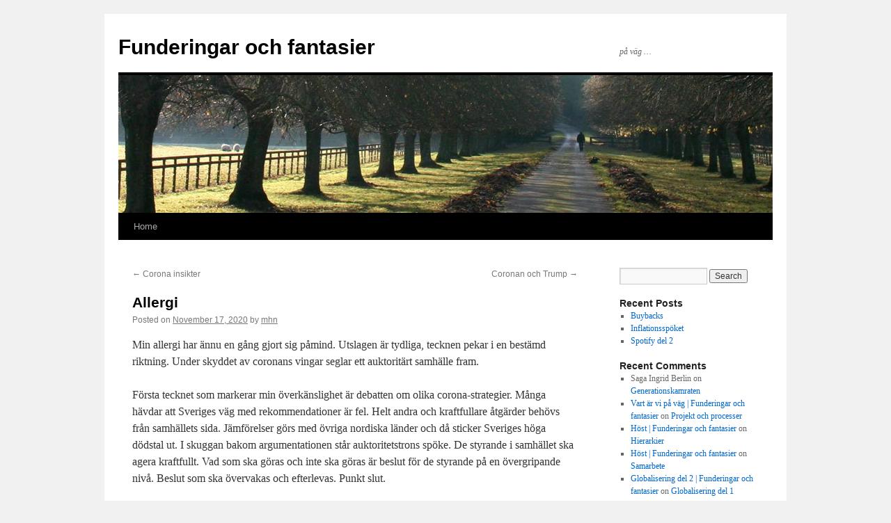

--- FILE ---
content_type: text/html; charset=UTF-8
request_url: https://mhn.gottfolk.se/allergi/
body_size: 7547
content:
<!DOCTYPE html>
<html lang="en-US">
<head>
<meta charset="UTF-8" />
<title>Allergi | Funderingar och fantasier</title>
<link rel="profile" href="http://gmpg.org/xfn/11" />
<link rel="stylesheet" type="text/css" media="all" href="https://mhn.gottfolk.se/wp-content/themes/twentyten/style.css" />
<link rel="pingback" href="https://mhn.gottfolk.se/xmlrpc.php" />
<meta name='robots' content='max-image-preview:large' />
<link rel='dns-prefetch' href='//s.w.org' />
<link rel="alternate" type="application/rss+xml" title="Funderingar och fantasier &raquo; Feed" href="https://mhn.gottfolk.se/feed/" />
<link rel="alternate" type="application/rss+xml" title="Funderingar och fantasier &raquo; Comments Feed" href="https://mhn.gottfolk.se/comments/feed/" />
<link rel="alternate" type="application/rss+xml" title="Funderingar och fantasier &raquo; Allergi Comments Feed" href="https://mhn.gottfolk.se/allergi/feed/" />
<script type="text/javascript">
window._wpemojiSettings = {"baseUrl":"https:\/\/s.w.org\/images\/core\/emoji\/14.0.0\/72x72\/","ext":".png","svgUrl":"https:\/\/s.w.org\/images\/core\/emoji\/14.0.0\/svg\/","svgExt":".svg","source":{"concatemoji":"https:\/\/mhn.gottfolk.se\/wp-includes\/js\/wp-emoji-release.min.js?ver=6.0.11"}};
/*! This file is auto-generated */
!function(e,a,t){var n,r,o,i=a.createElement("canvas"),p=i.getContext&&i.getContext("2d");function s(e,t){var a=String.fromCharCode,e=(p.clearRect(0,0,i.width,i.height),p.fillText(a.apply(this,e),0,0),i.toDataURL());return p.clearRect(0,0,i.width,i.height),p.fillText(a.apply(this,t),0,0),e===i.toDataURL()}function c(e){var t=a.createElement("script");t.src=e,t.defer=t.type="text/javascript",a.getElementsByTagName("head")[0].appendChild(t)}for(o=Array("flag","emoji"),t.supports={everything:!0,everythingExceptFlag:!0},r=0;r<o.length;r++)t.supports[o[r]]=function(e){if(!p||!p.fillText)return!1;switch(p.textBaseline="top",p.font="600 32px Arial",e){case"flag":return s([127987,65039,8205,9895,65039],[127987,65039,8203,9895,65039])?!1:!s([55356,56826,55356,56819],[55356,56826,8203,55356,56819])&&!s([55356,57332,56128,56423,56128,56418,56128,56421,56128,56430,56128,56423,56128,56447],[55356,57332,8203,56128,56423,8203,56128,56418,8203,56128,56421,8203,56128,56430,8203,56128,56423,8203,56128,56447]);case"emoji":return!s([129777,127995,8205,129778,127999],[129777,127995,8203,129778,127999])}return!1}(o[r]),t.supports.everything=t.supports.everything&&t.supports[o[r]],"flag"!==o[r]&&(t.supports.everythingExceptFlag=t.supports.everythingExceptFlag&&t.supports[o[r]]);t.supports.everythingExceptFlag=t.supports.everythingExceptFlag&&!t.supports.flag,t.DOMReady=!1,t.readyCallback=function(){t.DOMReady=!0},t.supports.everything||(n=function(){t.readyCallback()},a.addEventListener?(a.addEventListener("DOMContentLoaded",n,!1),e.addEventListener("load",n,!1)):(e.attachEvent("onload",n),a.attachEvent("onreadystatechange",function(){"complete"===a.readyState&&t.readyCallback()})),(e=t.source||{}).concatemoji?c(e.concatemoji):e.wpemoji&&e.twemoji&&(c(e.twemoji),c(e.wpemoji)))}(window,document,window._wpemojiSettings);
</script>
<style type="text/css">
img.wp-smiley,
img.emoji {
	display: inline !important;
	border: none !important;
	box-shadow: none !important;
	height: 1em !important;
	width: 1em !important;
	margin: 0 0.07em !important;
	vertical-align: -0.1em !important;
	background: none !important;
	padding: 0 !important;
}
</style>
	<link rel='stylesheet' id='wp-block-library-css'  href='https://mhn.gottfolk.se/wp-includes/css/dist/block-library/style.min.css?ver=6.0.11' type='text/css' media='all' />
<style id='global-styles-inline-css' type='text/css'>
body{--wp--preset--color--black: #000000;--wp--preset--color--cyan-bluish-gray: #abb8c3;--wp--preset--color--white: #ffffff;--wp--preset--color--pale-pink: #f78da7;--wp--preset--color--vivid-red: #cf2e2e;--wp--preset--color--luminous-vivid-orange: #ff6900;--wp--preset--color--luminous-vivid-amber: #fcb900;--wp--preset--color--light-green-cyan: #7bdcb5;--wp--preset--color--vivid-green-cyan: #00d084;--wp--preset--color--pale-cyan-blue: #8ed1fc;--wp--preset--color--vivid-cyan-blue: #0693e3;--wp--preset--color--vivid-purple: #9b51e0;--wp--preset--gradient--vivid-cyan-blue-to-vivid-purple: linear-gradient(135deg,rgba(6,147,227,1) 0%,rgb(155,81,224) 100%);--wp--preset--gradient--light-green-cyan-to-vivid-green-cyan: linear-gradient(135deg,rgb(122,220,180) 0%,rgb(0,208,130) 100%);--wp--preset--gradient--luminous-vivid-amber-to-luminous-vivid-orange: linear-gradient(135deg,rgba(252,185,0,1) 0%,rgba(255,105,0,1) 100%);--wp--preset--gradient--luminous-vivid-orange-to-vivid-red: linear-gradient(135deg,rgba(255,105,0,1) 0%,rgb(207,46,46) 100%);--wp--preset--gradient--very-light-gray-to-cyan-bluish-gray: linear-gradient(135deg,rgb(238,238,238) 0%,rgb(169,184,195) 100%);--wp--preset--gradient--cool-to-warm-spectrum: linear-gradient(135deg,rgb(74,234,220) 0%,rgb(151,120,209) 20%,rgb(207,42,186) 40%,rgb(238,44,130) 60%,rgb(251,105,98) 80%,rgb(254,248,76) 100%);--wp--preset--gradient--blush-light-purple: linear-gradient(135deg,rgb(255,206,236) 0%,rgb(152,150,240) 100%);--wp--preset--gradient--blush-bordeaux: linear-gradient(135deg,rgb(254,205,165) 0%,rgb(254,45,45) 50%,rgb(107,0,62) 100%);--wp--preset--gradient--luminous-dusk: linear-gradient(135deg,rgb(255,203,112) 0%,rgb(199,81,192) 50%,rgb(65,88,208) 100%);--wp--preset--gradient--pale-ocean: linear-gradient(135deg,rgb(255,245,203) 0%,rgb(182,227,212) 50%,rgb(51,167,181) 100%);--wp--preset--gradient--electric-grass: linear-gradient(135deg,rgb(202,248,128) 0%,rgb(113,206,126) 100%);--wp--preset--gradient--midnight: linear-gradient(135deg,rgb(2,3,129) 0%,rgb(40,116,252) 100%);--wp--preset--duotone--dark-grayscale: url('#wp-duotone-dark-grayscale');--wp--preset--duotone--grayscale: url('#wp-duotone-grayscale');--wp--preset--duotone--purple-yellow: url('#wp-duotone-purple-yellow');--wp--preset--duotone--blue-red: url('#wp-duotone-blue-red');--wp--preset--duotone--midnight: url('#wp-duotone-midnight');--wp--preset--duotone--magenta-yellow: url('#wp-duotone-magenta-yellow');--wp--preset--duotone--purple-green: url('#wp-duotone-purple-green');--wp--preset--duotone--blue-orange: url('#wp-duotone-blue-orange');--wp--preset--font-size--small: 13px;--wp--preset--font-size--medium: 20px;--wp--preset--font-size--large: 36px;--wp--preset--font-size--x-large: 42px;}.has-black-color{color: var(--wp--preset--color--black) !important;}.has-cyan-bluish-gray-color{color: var(--wp--preset--color--cyan-bluish-gray) !important;}.has-white-color{color: var(--wp--preset--color--white) !important;}.has-pale-pink-color{color: var(--wp--preset--color--pale-pink) !important;}.has-vivid-red-color{color: var(--wp--preset--color--vivid-red) !important;}.has-luminous-vivid-orange-color{color: var(--wp--preset--color--luminous-vivid-orange) !important;}.has-luminous-vivid-amber-color{color: var(--wp--preset--color--luminous-vivid-amber) !important;}.has-light-green-cyan-color{color: var(--wp--preset--color--light-green-cyan) !important;}.has-vivid-green-cyan-color{color: var(--wp--preset--color--vivid-green-cyan) !important;}.has-pale-cyan-blue-color{color: var(--wp--preset--color--pale-cyan-blue) !important;}.has-vivid-cyan-blue-color{color: var(--wp--preset--color--vivid-cyan-blue) !important;}.has-vivid-purple-color{color: var(--wp--preset--color--vivid-purple) !important;}.has-black-background-color{background-color: var(--wp--preset--color--black) !important;}.has-cyan-bluish-gray-background-color{background-color: var(--wp--preset--color--cyan-bluish-gray) !important;}.has-white-background-color{background-color: var(--wp--preset--color--white) !important;}.has-pale-pink-background-color{background-color: var(--wp--preset--color--pale-pink) !important;}.has-vivid-red-background-color{background-color: var(--wp--preset--color--vivid-red) !important;}.has-luminous-vivid-orange-background-color{background-color: var(--wp--preset--color--luminous-vivid-orange) !important;}.has-luminous-vivid-amber-background-color{background-color: var(--wp--preset--color--luminous-vivid-amber) !important;}.has-light-green-cyan-background-color{background-color: var(--wp--preset--color--light-green-cyan) !important;}.has-vivid-green-cyan-background-color{background-color: var(--wp--preset--color--vivid-green-cyan) !important;}.has-pale-cyan-blue-background-color{background-color: var(--wp--preset--color--pale-cyan-blue) !important;}.has-vivid-cyan-blue-background-color{background-color: var(--wp--preset--color--vivid-cyan-blue) !important;}.has-vivid-purple-background-color{background-color: var(--wp--preset--color--vivid-purple) !important;}.has-black-border-color{border-color: var(--wp--preset--color--black) !important;}.has-cyan-bluish-gray-border-color{border-color: var(--wp--preset--color--cyan-bluish-gray) !important;}.has-white-border-color{border-color: var(--wp--preset--color--white) !important;}.has-pale-pink-border-color{border-color: var(--wp--preset--color--pale-pink) !important;}.has-vivid-red-border-color{border-color: var(--wp--preset--color--vivid-red) !important;}.has-luminous-vivid-orange-border-color{border-color: var(--wp--preset--color--luminous-vivid-orange) !important;}.has-luminous-vivid-amber-border-color{border-color: var(--wp--preset--color--luminous-vivid-amber) !important;}.has-light-green-cyan-border-color{border-color: var(--wp--preset--color--light-green-cyan) !important;}.has-vivid-green-cyan-border-color{border-color: var(--wp--preset--color--vivid-green-cyan) !important;}.has-pale-cyan-blue-border-color{border-color: var(--wp--preset--color--pale-cyan-blue) !important;}.has-vivid-cyan-blue-border-color{border-color: var(--wp--preset--color--vivid-cyan-blue) !important;}.has-vivid-purple-border-color{border-color: var(--wp--preset--color--vivid-purple) !important;}.has-vivid-cyan-blue-to-vivid-purple-gradient-background{background: var(--wp--preset--gradient--vivid-cyan-blue-to-vivid-purple) !important;}.has-light-green-cyan-to-vivid-green-cyan-gradient-background{background: var(--wp--preset--gradient--light-green-cyan-to-vivid-green-cyan) !important;}.has-luminous-vivid-amber-to-luminous-vivid-orange-gradient-background{background: var(--wp--preset--gradient--luminous-vivid-amber-to-luminous-vivid-orange) !important;}.has-luminous-vivid-orange-to-vivid-red-gradient-background{background: var(--wp--preset--gradient--luminous-vivid-orange-to-vivid-red) !important;}.has-very-light-gray-to-cyan-bluish-gray-gradient-background{background: var(--wp--preset--gradient--very-light-gray-to-cyan-bluish-gray) !important;}.has-cool-to-warm-spectrum-gradient-background{background: var(--wp--preset--gradient--cool-to-warm-spectrum) !important;}.has-blush-light-purple-gradient-background{background: var(--wp--preset--gradient--blush-light-purple) !important;}.has-blush-bordeaux-gradient-background{background: var(--wp--preset--gradient--blush-bordeaux) !important;}.has-luminous-dusk-gradient-background{background: var(--wp--preset--gradient--luminous-dusk) !important;}.has-pale-ocean-gradient-background{background: var(--wp--preset--gradient--pale-ocean) !important;}.has-electric-grass-gradient-background{background: var(--wp--preset--gradient--electric-grass) !important;}.has-midnight-gradient-background{background: var(--wp--preset--gradient--midnight) !important;}.has-small-font-size{font-size: var(--wp--preset--font-size--small) !important;}.has-medium-font-size{font-size: var(--wp--preset--font-size--medium) !important;}.has-large-font-size{font-size: var(--wp--preset--font-size--large) !important;}.has-x-large-font-size{font-size: var(--wp--preset--font-size--x-large) !important;}
</style>
<!-- This site uses the Google Analytics by MonsterInsights plugin v5.5.4 - Universal enabled - https://www.monsterinsights.com/ -->
<script type="text/javascript">
	(function(i,s,o,g,r,a,m){i['GoogleAnalyticsObject']=r;i[r]=i[r]||function(){
		(i[r].q=i[r].q||[]).push(arguments)},i[r].l=1*new Date();a=s.createElement(o),
		m=s.getElementsByTagName(o)[0];a.async=1;a.src=g;m.parentNode.insertBefore(a,m)
	})(window,document,'script','//www.google-analytics.com/analytics.js','__gaTracker');

	__gaTracker('create', 'UA-22538966-1', 'auto');
	__gaTracker('set', 'forceSSL', true);
	__gaTracker('set', 'anonymizeIp', true);
	__gaTracker('send','pageview');

</script>
<!-- / Google Analytics by MonsterInsights -->
<link rel="https://api.w.org/" href="https://mhn.gottfolk.se/wp-json/" /><link rel="alternate" type="application/json" href="https://mhn.gottfolk.se/wp-json/wp/v2/posts/903" /><link rel="EditURI" type="application/rsd+xml" title="RSD" href="https://mhn.gottfolk.se/xmlrpc.php?rsd" />
<link rel="wlwmanifest" type="application/wlwmanifest+xml" href="https://mhn.gottfolk.se/wp-includes/wlwmanifest.xml" /> 
<meta name="generator" content="WordPress 6.0.11" />
<link rel="canonical" href="https://mhn.gottfolk.se/allergi/" />
<link rel='shortlink' href='https://mhn.gottfolk.se/?p=903' />
<link rel="alternate" type="application/json+oembed" href="https://mhn.gottfolk.se/wp-json/oembed/1.0/embed?url=https%3A%2F%2Fmhn.gottfolk.se%2Fallergi%2F" />
<link rel="alternate" type="text/xml+oembed" href="https://mhn.gottfolk.se/wp-json/oembed/1.0/embed?url=https%3A%2F%2Fmhn.gottfolk.se%2Fallergi%2F&#038;format=xml" />
</head>

<body class="post-template-default single single-post postid-903 single-format-standard">
<div id="wrapper" class="hfeed">
	<div id="header">
		<div id="masthead">
			<div id="branding" role="banner">
								<div id="site-title">
					<span>
						<a href="https://mhn.gottfolk.se/" title="Funderingar och fantasier" rel="home">Funderingar och fantasier</a>
					</span>
				</div>
				<div id="site-description">på väg …</div>

										<img src="https://mhn.gottfolk.se/wp-content/themes/twentyten/images/headers/path.jpg" width="940" height="198" alt="" />
								</div><!-- #branding -->

			<div id="access" role="navigation">
			  				<div class="skip-link screen-reader-text"><a href="#content" title="Skip to content">Skip to content</a></div>
								<div class="menu-header"><ul id="menu-menu" class="menu"><li id="menu-item-688" class="menu-item menu-item-type-custom menu-item-object-custom menu-item-home menu-item-688"><a href="https://mhn.gottfolk.se/">Home</a></li>
</ul></div>			</div><!-- #access -->
		</div><!-- #masthead -->
	</div><!-- #header -->

	<div id="main">

		<div id="container">
			<div id="content" role="main">

			

				<div id="nav-above" class="navigation">
					<div class="nav-previous"><a href="https://mhn.gottfolk.se/corona-insikter/" rel="prev"><span class="meta-nav">&larr;</span> Corona insikter</a></div>
					<div class="nav-next"><a href="https://mhn.gottfolk.se/coronan-och-trump/" rel="next">Coronan och Trump <span class="meta-nav">&rarr;</span></a></div>
				</div><!-- #nav-above -->

				<div id="post-903" class="post-903 post type-post status-publish format-standard hentry category-demokrati category-jamlikhet">
					<h1 class="entry-title">Allergi</h1>

					<div class="entry-meta">
						<span class="meta-prep meta-prep-author">Posted on</span> <a href="https://mhn.gottfolk.se/allergi/" title="5:58 pm" rel="bookmark"><span class="entry-date">November 17, 2020</span></a> <span class="meta-sep">by</span> <span class="author vcard"><a class="url fn n" href="https://mhn.gottfolk.se/author/mhn/" title="View all posts by mhn">mhn</a></span>					</div><!-- .entry-meta -->

					<div class="entry-content">
						
<p>Min allergi har ännu en gång gjort sig påmind. Utslagen är tydliga, tecknen pekar i en bestämd riktning. Under skyddet av coronans vingar seglar ett auktoritärt samhälle fram.</p>



<p>Första tecknet som markerar min överkänslighet är debatten om olika corona-strategier. Många hävdar att Sveriges väg med rekommendationer är fel. Helt andra och kraftfullare åtgärder behövs från samhällets sida. Jämförelser görs med övriga nordiska länder och då sticker Sveriges höga dödstal ut. I skuggan bakom argumentationen står auktoritetstrons spöke. De styrande i samhället ska agera kraftfullt. Vad som ska göras och inte ska göras är beslut för de styrande på en övergripande nivå. Beslut som ska övervakas och efterlevas. Punkt slut.</p>



<p>En annan debatt som har liknande bakomliggande utgångspunkter och allt mer kommit i förgrunden är den om gängkriminalitet. Samhället måste slå tillbaka kraftfullt. Det får inte vara någon tvekan om vem som bestämmer. Mer resurser och befogenheter till ordningsmakten är receptet. Ingen analys, ingen ställer frågan varför. När dessutom företrädaren för det mest auktoritära partiet gör anspråk på justitieministerposten med ansvar för bland annat poliskåren slår alla varningsklockor till. Det auktoritära samhället lurar runt hörnet. Ett samhälle där syndabockar utses. De som får bära skulden och måste offras.</p>



<p>Corona situationen och dess följder pekar också på ett annat sätt mot att grogrunden för ett auktoritärt styre finns. På lägre nivåer finns de nitiska och verkställande tjänarna. De som gärna tar i lite extra för att visa sin lojalitet uppåt utan tanke vad besluten innebär. En minnesbild som dyker upp hos mig är Hannah Arendts bok &#8220;Den banala ondskan&#8221; där hon bevakar rättegången mot Adolf Eichmann i Jerusalem 1961. Hos Arendts blir Eichmann en fantasilös byråkrat som med effektivitet verkställer beslut utan tanke på vad de innebär, förutsättningen för auktoritärt styre.</p>



<p>Är det så att vi alla har en ådra av auktoritetstro. Vi är beredd att ordna in oss i ledet om vi får tillhöra gruppen. Offra både sunt förnuft och känslan av vad som är rätt i hopp om att få en gillande blick uppifrån. Visst finns den där, auktoritetstron, men också vetskapen om hur fel den kan leda. Jag känner mig kluven. Vill jag verkligen bli botad från min allergi? Den som är ett tecken att jag hamnat långt ut på den motsatta skalan. Den som kan beskrivas med barnets <em>&#8220;kan själv&#8221;</em>. Både vad och hur är frågor som barnet själv vill besvara.</p>
											</div><!-- .entry-content -->


					<div class="entry-utility">
						This entry was posted in <a href="https://mhn.gottfolk.se/category/demokrati/" rel="category tag">Demokrati</a>, <a href="https://mhn.gottfolk.se/category/jamlikhet/" rel="category tag">Jämlikhet</a>. Bookmark the <a href="https://mhn.gottfolk.se/allergi/" title="Permalink to Allergi" rel="bookmark">permalink</a>.											</div><!-- .entry-utility -->
				</div><!-- #post-## -->

				<div id="nav-below" class="navigation">
					<div class="nav-previous"><a href="https://mhn.gottfolk.se/corona-insikter/" rel="prev"><span class="meta-nav">&larr;</span> Corona insikter</a></div>
					<div class="nav-next"><a href="https://mhn.gottfolk.se/coronan-och-trump/" rel="next">Coronan och Trump <span class="meta-nav">&rarr;</span></a></div>
				</div><!-- #nav-below -->

				
			<div id="comments">




</div><!-- #comments -->


			</div><!-- #content -->
		</div><!-- #container -->


		<div id="primary" class="widget-area" role="complementary">
			<ul class="xoxo">

<li id="search-2" class="widget-container widget_search"><form role="search" method="get" id="searchform" class="searchform" action="https://mhn.gottfolk.se/">
				<div>
					<label class="screen-reader-text" for="s">Search for:</label>
					<input type="text" value="" name="s" id="s" />
					<input type="submit" id="searchsubmit" value="Search" />
				</div>
			</form></li>
		<li id="recent-posts-2" class="widget-container widget_recent_entries">
		<h3 class="widget-title">Recent Posts</h3>
		<ul>
											<li>
					<a href="https://mhn.gottfolk.se/baybacks/">Buybacks</a>
									</li>
											<li>
					<a href="https://mhn.gottfolk.se/inflationsspoket/">Inflationsspöket</a>
									</li>
											<li>
					<a href="https://mhn.gottfolk.se/spotify-del-2/">Spotify del 2</a>
									</li>
					</ul>

		</li><li id="recent-comments-2" class="widget-container widget_recent_comments"><h3 class="widget-title">Recent Comments</h3><ul id="recentcomments"><li class="recentcomments"><span class="comment-author-link">Saga Ingrid Berlin</span> on <a href="https://mhn.gottfolk.se/generationskamraten/#comment-1029">Generationskamraten</a></li><li class="recentcomments"><span class="comment-author-link"><a href='http://mhn.gottfolk.se/vart-ar-vi-pa-vag' rel='external nofollow ugc' class='url'>Vart är vi på väg | Funderingar och fantasier</a></span> on <a href="https://mhn.gottfolk.se/projekt-och-processer/#comment-6">Projekt och processer</a></li><li class="recentcomments"><span class="comment-author-link"><a href='http://mhn.gottfolk.se/host' rel='external nofollow ugc' class='url'>Höst | Funderingar och fantasier</a></span> on <a href="https://mhn.gottfolk.se/hierarkier/#comment-3">Hierarkier</a></li><li class="recentcomments"><span class="comment-author-link"><a href='http://mhn.gottfolk.se/host' rel='external nofollow ugc' class='url'>Höst | Funderingar och fantasier</a></span> on <a href="https://mhn.gottfolk.se/samarbete/#comment-9">Samarbete</a></li><li class="recentcomments"><span class="comment-author-link"><a href='http://mhn.gottfolk.se/globalisering-del-2' rel='external nofollow ugc' class='url'>Globalisering del 2 | Funderingar och fantasier</a></span> on <a href="https://mhn.gottfolk.se/globalisering-del-1/#comment-31">Globalisering del 1</a></li></ul></li><li id="archives-2" class="widget-container widget_archive"><h3 class="widget-title">Archives</h3>		<label class="screen-reader-text" for="archives-dropdown-2">Archives</label>
		<select id="archives-dropdown-2" name="archive-dropdown">
			
			<option value="">Select Month</option>
				<option value='https://mhn.gottfolk.se/2023/03/'> March 2023 </option>
	<option value='https://mhn.gottfolk.se/2023/01/'> January 2023 </option>
	<option value='https://mhn.gottfolk.se/2022/12/'> December 2022 </option>
	<option value='https://mhn.gottfolk.se/2022/11/'> November 2022 </option>
	<option value='https://mhn.gottfolk.se/2022/10/'> October 2022 </option>
	<option value='https://mhn.gottfolk.se/2022/09/'> September 2022 </option>
	<option value='https://mhn.gottfolk.se/2022/08/'> August 2022 </option>
	<option value='https://mhn.gottfolk.se/2022/06/'> June 2022 </option>
	<option value='https://mhn.gottfolk.se/2022/05/'> May 2022 </option>
	<option value='https://mhn.gottfolk.se/2022/04/'> April 2022 </option>
	<option value='https://mhn.gottfolk.se/2022/03/'> March 2022 </option>
	<option value='https://mhn.gottfolk.se/2022/02/'> February 2022 </option>
	<option value='https://mhn.gottfolk.se/2022/01/'> January 2022 </option>
	<option value='https://mhn.gottfolk.se/2021/11/'> November 2021 </option>
	<option value='https://mhn.gottfolk.se/2021/10/'> October 2021 </option>
	<option value='https://mhn.gottfolk.se/2021/09/'> September 2021 </option>
	<option value='https://mhn.gottfolk.se/2021/07/'> July 2021 </option>
	<option value='https://mhn.gottfolk.se/2021/06/'> June 2021 </option>
	<option value='https://mhn.gottfolk.se/2021/05/'> May 2021 </option>
	<option value='https://mhn.gottfolk.se/2021/03/'> March 2021 </option>
	<option value='https://mhn.gottfolk.se/2021/02/'> February 2021 </option>
	<option value='https://mhn.gottfolk.se/2021/01/'> January 2021 </option>
	<option value='https://mhn.gottfolk.se/2020/12/'> December 2020 </option>
	<option value='https://mhn.gottfolk.se/2020/11/'> November 2020 </option>
	<option value='https://mhn.gottfolk.se/2020/10/'> October 2020 </option>
	<option value='https://mhn.gottfolk.se/2020/09/'> September 2020 </option>
	<option value='https://mhn.gottfolk.se/2020/08/'> August 2020 </option>
	<option value='https://mhn.gottfolk.se/2020/07/'> July 2020 </option>
	<option value='https://mhn.gottfolk.se/2020/06/'> June 2020 </option>
	<option value='https://mhn.gottfolk.se/2020/05/'> May 2020 </option>
	<option value='https://mhn.gottfolk.se/2020/04/'> April 2020 </option>
	<option value='https://mhn.gottfolk.se/2020/03/'> March 2020 </option>
	<option value='https://mhn.gottfolk.se/2020/02/'> February 2020 </option>
	<option value='https://mhn.gottfolk.se/2020/01/'> January 2020 </option>
	<option value='https://mhn.gottfolk.se/2019/12/'> December 2019 </option>
	<option value='https://mhn.gottfolk.se/2019/11/'> November 2019 </option>
	<option value='https://mhn.gottfolk.se/2019/10/'> October 2019 </option>
	<option value='https://mhn.gottfolk.se/2019/09/'> September 2019 </option>
	<option value='https://mhn.gottfolk.se/2019/08/'> August 2019 </option>
	<option value='https://mhn.gottfolk.se/2019/07/'> July 2019 </option>
	<option value='https://mhn.gottfolk.se/2019/06/'> June 2019 </option>
	<option value='https://mhn.gottfolk.se/2019/05/'> May 2019 </option>
	<option value='https://mhn.gottfolk.se/2019/04/'> April 2019 </option>
	<option value='https://mhn.gottfolk.se/2019/02/'> February 2019 </option>
	<option value='https://mhn.gottfolk.se/2019/01/'> January 2019 </option>
	<option value='https://mhn.gottfolk.se/2018/09/'> September 2018 </option>
	<option value='https://mhn.gottfolk.se/2018/08/'> August 2018 </option>
	<option value='https://mhn.gottfolk.se/2018/07/'> July 2018 </option>
	<option value='https://mhn.gottfolk.se/2018/06/'> June 2018 </option>
	<option value='https://mhn.gottfolk.se/2018/05/'> May 2018 </option>
	<option value='https://mhn.gottfolk.se/2018/04/'> April 2018 </option>
	<option value='https://mhn.gottfolk.se/2018/03/'> March 2018 </option>
	<option value='https://mhn.gottfolk.se/2017/11/'> November 2017 </option>
	<option value='https://mhn.gottfolk.se/2017/09/'> September 2017 </option>
	<option value='https://mhn.gottfolk.se/2017/07/'> July 2017 </option>
	<option value='https://mhn.gottfolk.se/2017/06/'> June 2017 </option>
	<option value='https://mhn.gottfolk.se/2017/05/'> May 2017 </option>
	<option value='https://mhn.gottfolk.se/2017/04/'> April 2017 </option>
	<option value='https://mhn.gottfolk.se/2017/03/'> March 2017 </option>
	<option value='https://mhn.gottfolk.se/2017/02/'> February 2017 </option>
	<option value='https://mhn.gottfolk.se/2017/01/'> January 2017 </option>
	<option value='https://mhn.gottfolk.se/2016/12/'> December 2016 </option>
	<option value='https://mhn.gottfolk.se/2016/11/'> November 2016 </option>
	<option value='https://mhn.gottfolk.se/2016/10/'> October 2016 </option>
	<option value='https://mhn.gottfolk.se/2016/09/'> September 2016 </option>
	<option value='https://mhn.gottfolk.se/2016/08/'> August 2016 </option>
	<option value='https://mhn.gottfolk.se/2016/07/'> July 2016 </option>
	<option value='https://mhn.gottfolk.se/2016/06/'> June 2016 </option>
	<option value='https://mhn.gottfolk.se/2016/05/'> May 2016 </option>
	<option value='https://mhn.gottfolk.se/2016/04/'> April 2016 </option>
	<option value='https://mhn.gottfolk.se/2016/03/'> March 2016 </option>
	<option value='https://mhn.gottfolk.se/2016/02/'> February 2016 </option>
	<option value='https://mhn.gottfolk.se/2016/01/'> January 2016 </option>
	<option value='https://mhn.gottfolk.se/2015/12/'> December 2015 </option>
	<option value='https://mhn.gottfolk.se/2015/11/'> November 2015 </option>
	<option value='https://mhn.gottfolk.se/2015/10/'> October 2015 </option>
	<option value='https://mhn.gottfolk.se/2015/09/'> September 2015 </option>
	<option value='https://mhn.gottfolk.se/2015/08/'> August 2015 </option>
	<option value='https://mhn.gottfolk.se/2015/07/'> July 2015 </option>
	<option value='https://mhn.gottfolk.se/2015/06/'> June 2015 </option>
	<option value='https://mhn.gottfolk.se/2015/05/'> May 2015 </option>
	<option value='https://mhn.gottfolk.se/2015/04/'> April 2015 </option>
	<option value='https://mhn.gottfolk.se/2015/03/'> March 2015 </option>
	<option value='https://mhn.gottfolk.se/2015/02/'> February 2015 </option>
	<option value='https://mhn.gottfolk.se/2015/01/'> January 2015 </option>
	<option value='https://mhn.gottfolk.se/2014/12/'> December 2014 </option>
	<option value='https://mhn.gottfolk.se/2014/11/'> November 2014 </option>
	<option value='https://mhn.gottfolk.se/2014/10/'> October 2014 </option>
	<option value='https://mhn.gottfolk.se/2014/09/'> September 2014 </option>
	<option value='https://mhn.gottfolk.se/2014/08/'> August 2014 </option>
	<option value='https://mhn.gottfolk.se/2014/07/'> July 2014 </option>
	<option value='https://mhn.gottfolk.se/2014/06/'> June 2014 </option>
	<option value='https://mhn.gottfolk.se/2014/05/'> May 2014 </option>
	<option value='https://mhn.gottfolk.se/2014/04/'> April 2014 </option>
	<option value='https://mhn.gottfolk.se/2014/03/'> March 2014 </option>
	<option value='https://mhn.gottfolk.se/2014/02/'> February 2014 </option>
	<option value='https://mhn.gottfolk.se/2014/01/'> January 2014 </option>
	<option value='https://mhn.gottfolk.se/2013/12/'> December 2013 </option>
	<option value='https://mhn.gottfolk.se/2013/11/'> November 2013 </option>
	<option value='https://mhn.gottfolk.se/2013/10/'> October 2013 </option>
	<option value='https://mhn.gottfolk.se/2013/09/'> September 2013 </option>
	<option value='https://mhn.gottfolk.se/2013/08/'> August 2013 </option>
	<option value='https://mhn.gottfolk.se/2013/07/'> July 2013 </option>
	<option value='https://mhn.gottfolk.se/2013/06/'> June 2013 </option>
	<option value='https://mhn.gottfolk.se/2013/05/'> May 2013 </option>
	<option value='https://mhn.gottfolk.se/2013/04/'> April 2013 </option>
	<option value='https://mhn.gottfolk.se/2013/03/'> March 2013 </option>
	<option value='https://mhn.gottfolk.se/2013/02/'> February 2013 </option>
	<option value='https://mhn.gottfolk.se/2013/01/'> January 2013 </option>
	<option value='https://mhn.gottfolk.se/2012/12/'> December 2012 </option>
	<option value='https://mhn.gottfolk.se/2012/11/'> November 2012 </option>
	<option value='https://mhn.gottfolk.se/2012/10/'> October 2012 </option>
	<option value='https://mhn.gottfolk.se/2012/09/'> September 2012 </option>
	<option value='https://mhn.gottfolk.se/2012/08/'> August 2012 </option>
	<option value='https://mhn.gottfolk.se/2012/07/'> July 2012 </option>
	<option value='https://mhn.gottfolk.se/2012/06/'> June 2012 </option>
	<option value='https://mhn.gottfolk.se/2012/05/'> May 2012 </option>
	<option value='https://mhn.gottfolk.se/2012/04/'> April 2012 </option>
	<option value='https://mhn.gottfolk.se/2012/03/'> March 2012 </option>
	<option value='https://mhn.gottfolk.se/2012/02/'> February 2012 </option>
	<option value='https://mhn.gottfolk.se/2012/01/'> January 2012 </option>
	<option value='https://mhn.gottfolk.se/2011/12/'> December 2011 </option>
	<option value='https://mhn.gottfolk.se/2011/11/'> November 2011 </option>
	<option value='https://mhn.gottfolk.se/2011/10/'> October 2011 </option>
	<option value='https://mhn.gottfolk.se/2011/09/'> September 2011 </option>
	<option value='https://mhn.gottfolk.se/2011/08/'> August 2011 </option>
	<option value='https://mhn.gottfolk.se/2011/07/'> July 2011 </option>
	<option value='https://mhn.gottfolk.se/2011/06/'> June 2011 </option>
	<option value='https://mhn.gottfolk.se/2011/05/'> May 2011 </option>
	<option value='https://mhn.gottfolk.se/2011/04/'> April 2011 </option>

		</select>

<script type="text/javascript">
/* <![CDATA[ */
(function() {
	var dropdown = document.getElementById( "archives-dropdown-2" );
	function onSelectChange() {
		if ( dropdown.options[ dropdown.selectedIndex ].value !== '' ) {
			document.location.href = this.options[ this.selectedIndex ].value;
		}
	}
	dropdown.onchange = onSelectChange;
})();
/* ]]> */
</script>
			</li><li id="categories-2" class="widget-container widget_categories"><h3 class="widget-title">Categories</h3>
			<ul>
					<li class="cat-item cat-item-2"><a href="https://mhn.gottfolk.se/category/arbete/">Arbete</a>
</li>
	<li class="cat-item cat-item-3"><a href="https://mhn.gottfolk.se/category/arbetsmarknad/">Arbetsmarknad</a>
</li>
	<li class="cat-item cat-item-4"><a href="https://mhn.gottfolk.se/category/demokrati/">Demokrati</a>
</li>
	<li class="cat-item cat-item-20"><a href="https://mhn.gottfolk.se/category/ekonomi/">Ekonomi</a>
</li>
	<li class="cat-item cat-item-5"><a href="https://mhn.gottfolk.se/category/globalisering/">Globalisering</a>
</li>
	<li class="cat-item cat-item-6"><a href="https://mhn.gottfolk.se/category/hierarki/">Hierarki</a>
</li>
	<li class="cat-item cat-item-18"><a href="https://mhn.gottfolk.se/category/historia/">Historia</a>
</li>
	<li class="cat-item cat-item-7"><a href="https://mhn.gottfolk.se/category/jamlikhet/">Jämlikhet</a>
</li>
	<li class="cat-item cat-item-8"><a href="https://mhn.gottfolk.se/category/ledarskap/">Ledarskap</a>
</li>
	<li class="cat-item cat-item-21"><a href="https://mhn.gottfolk.se/category/marknader/">marknader</a>
</li>
	<li class="cat-item cat-item-19"><a href="https://mhn.gottfolk.se/category/miljo/">Miljö</a>
</li>
	<li class="cat-item cat-item-9"><a href="https://mhn.gottfolk.se/category/okategoriserade/">Okategoriserade</a>
</li>
	<li class="cat-item cat-item-10"><a href="https://mhn.gottfolk.se/category/organisation/">Organisation</a>
</li>
	<li class="cat-item cat-item-11"><a href="https://mhn.gottfolk.se/category/pengar/">Pengar</a>
</li>
	<li class="cat-item cat-item-12"><a href="https://mhn.gottfolk.se/category/programmering/">Programmering</a>
</li>
	<li class="cat-item cat-item-13"><a href="https://mhn.gottfolk.se/category/samarbete/">Samarbete</a>
</li>
	<li class="cat-item cat-item-14"><a href="https://mhn.gottfolk.se/category/strukturomvandling/">Strukturomvandling</a>
</li>
	<li class="cat-item cat-item-1"><a href="https://mhn.gottfolk.se/category/uncategorized/">Uncategorized</a>
</li>
			</ul>

			</li><li id="meta-2" class="widget-container widget_meta"><h3 class="widget-title">Meta</h3>
		<ul>
						<li><a href="https://mhn.gottfolk.se/wp-login.php">Log in</a></li>
			<li><a href="https://mhn.gottfolk.se/feed/">Entries feed</a></li>
			<li><a href="https://mhn.gottfolk.se/comments/feed/">Comments feed</a></li>

			<li><a href="https://wordpress.org/">WordPress.org</a></li>
		</ul>

		</li>			</ul>
		</div><!-- #primary .widget-area -->

	</div><!-- #main -->

	<div id="footer" role="contentinfo">
		<div id="colophon">



			<div id="site-info">
				<a href="https://mhn.gottfolk.se/" title="Funderingar och fantasier" rel="home">
					Funderingar och fantasier				</a>
			</div><!-- #site-info -->

			<div id="site-generator">
								<a href="https://wordpress.org/" title="Semantic Personal Publishing Platform">Proudly powered by WordPress.</a>
			</div><!-- #site-generator -->

		</div><!-- #colophon -->
	</div><!-- #footer -->

</div><!-- #wrapper -->

<script type='text/javascript' src='https://mhn.gottfolk.se/wp-includes/js/comment-reply.min.js?ver=6.0.11' id='comment-reply-js'></script>
</body>
</html>


--- FILE ---
content_type: text/plain
request_url: https://www.google-analytics.com/j/collect?v=1&_v=j102&aip=1&a=660494532&t=pageview&_s=1&dl=https%3A%2F%2Fmhn.gottfolk.se%2Fallergi%2F&ul=en-us%40posix&dt=Allergi%20%7C%20Funderingar%20och%20fantasier&sr=1280x720&vp=1280x720&_u=YEBAAUABCAAAACAAI~&jid=1674795732&gjid=1940239469&cid=1671439039.1768691842&tid=UA-22538966-1&_gid=652993477.1768691842&_r=1&_slc=1&z=178935422
body_size: -450
content:
2,cG-4WTC7M5B2E